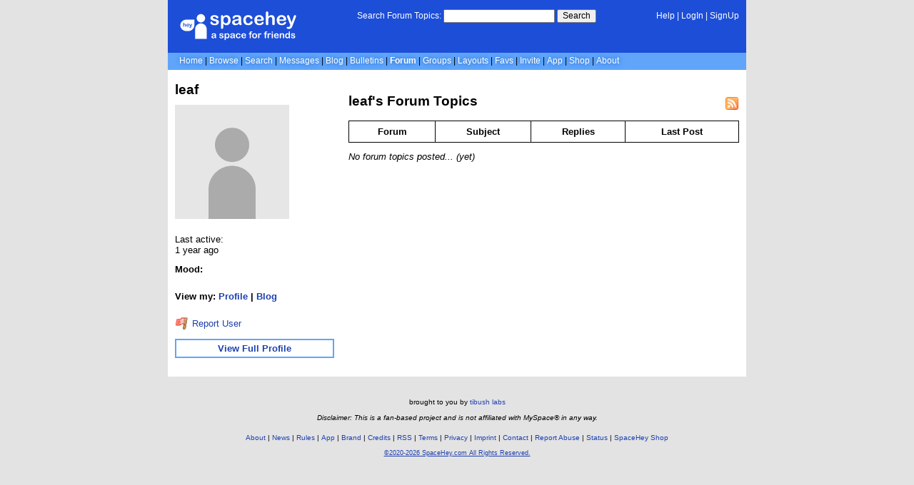

--- FILE ---
content_type: text/css
request_url: https://spacehey.com/css/important.css?c=994aafba76bf9205f4f293837ea21a3ecdfd1dbc4223ec4de3cac4e15c853257
body_size: 148
content:
/* important.css v1.0.2 | (c) spacehey.com */ nav,footer,.profile .contact{display:inherit!important;opacity:1!important}nav .top{display:flex!important;opacity:1!important}a[href="https://www.pimp-my-profile.com/myspace-layouts/"],img[src="https://ct.pimp-my-profile.com/support2.gif"]{display:none!important}.blurbs img,.blurbs iframe{max-width:100%!important}.icon.verified{height:0.9em!important;width:0.9em!important}@media(max-width:30em){nav .top{display:block!important}}
